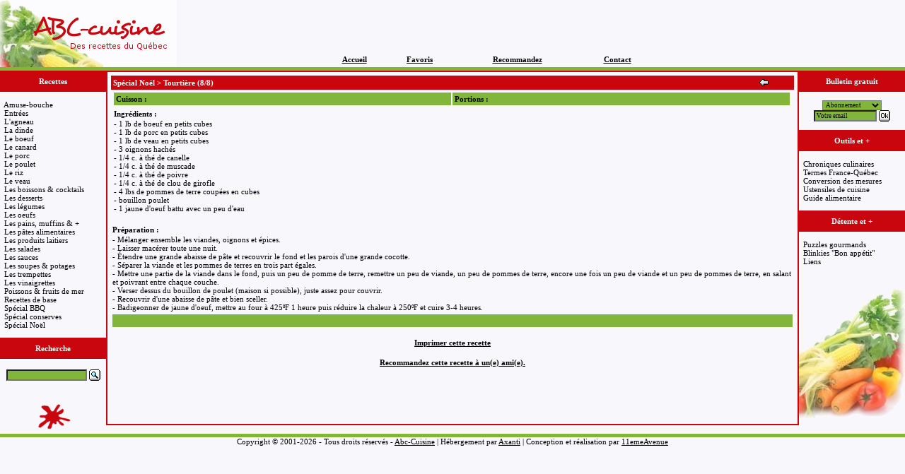

--- FILE ---
content_type: text/html; charset=UTF-8
request_url: http://www.abc-cuisine.com/detail_recette.php?i=16&idrec=147&nrec=8&ordre=0
body_size: 3827
content:
<html>
<head>
<title>Abc-cuisine, des bonnes recettes du Québec</title>
<META NAME="keywords" CONTENT="cuisine, gastronomie, poulet, poissons, volaille, légumes, pates, boeuf, vegetarienne, recettes, recette, recete, cuisine, simple, suggestions, bouffe, manger, cuisinier, débutant, desserts, repas, dinner, déjeuner, soupes, soupe, suggestion, cuisine pour les nuls, cuisine simple, barbecue, bbq, boissons, dessert, entree, entrée, fondue, lunche, idées de lunchs, legumes, légumes, marinades, pâtes, pizza, crustacés, porc, riz, tofu, végé, salade, sauces, huiles, chronique, concours, conversions, converion, forum, horoscope, jeux, lexique, liste d'épicerie, épicerie, liste, epicerie, livre recettes, livre de recettes, livre, recettes en photos, photos, sante, santé, nutrition, valeurs nutritive">
<META NAME="description" CONTENT="Ce site a été crée pour tous ceux qui aiment la bonne cuisine sans être de grands chefs. Vous y trouverez des recettes simples, faciles à comprendre et à la portée de toutes les bourses ! Des plats de boeufs, poulets, poissons, gibiers,... sans oublier les bons petits desserts ! Des outils pour mieux comprendre la cuisine, des trucs, etc... Bonne visite et bon appétit !">
<META NAME="editor" CONTENT="abc-cuisine.com">
<META NAME="language" CONTENT="fr">
<META NAME="rating" CONTENT="General">
<META NAME="ROBOTS" CONTENT="index, follow">
<META NAME="revisit-after" CONTENT="15 Days">
<META NAME="classification" CONTENT="Gastronomie, Vie pratique ">
<META NAME="copyright" CONTENT="Copyright (c) 2001-2008 ABC de la bonne cuisine - Tous droits réservés.">
<META NAME="rights" CONTENT="https://www.abc-cuisine.com/">
<META NAME="audience" CONTENT="all">
<META HTTP-EQUIV="Content-Language" CONTENT="fr-ca, fr, ca, ch, be, lu, gb, us">
<META HTTP-EQUIV="Content-Type" CONTENT="text/html; charset=windows-1252">
<META HTTP-EQUIV="Expires" CONTENT="0">
<META HTTP-EQUIV="Reply-to" CONTENT="contact@abc-cuisine.com">
<LINK REL=stylesheet TYPE="text/css" HREF="css/abccuisine.css">
    <script async src="https://pagead2.googlesyndication.com/pagead/js/adsbygoogle.js?client=ca-pub-8931127214501386"
            crossorigin="anonymous"></script>
</head><body leftMargin=0 rightMargin=0 topMargin=0 marginwidth=0 marginheight=0 bgcolor="#F8F7FC"><table border="0" width="100%" height="70" cellspacing="0" cellpadding="0">
<tr>
<td width="250" rowspan="2"><img border="0" src="https://www.abc-cuisine.com/images/abc-cuisine-recettes-du-quebec.gif" align="absmiddle" width="250" height="95"></td>
<td width="100%" height="75" valign="bottom"><p align="center">&nbsp;</p></td>
<td width="150" rowspan="2" valign="bottom"><p align="center">&nbsp;<div align="center">
<table border="0" cellpadding="0" cellspacing="0" width="150">
<tr>
<td><img border="0" src="https://www.abc-cuisine.com/images/titre_d.jpg" align="absmiddle" width="150" height="20"></td>
</tr>
</table>
</div>
</td>
</tr>
<tr>
<td width="100%" height="20" valign="bottom">
<div align="center">
<table border="0" cellpadding="0" cellspacing="0" width="468" height="17">
<tr>
<td valign="top" align="center" height="10"><a href="https://www.abc-cuisine.com/" class="mnh">Accueil</a></td>
<td valign="top" align="center" height="10"><A HREF="javascript:window.external.addfavorite('https://www.abc-cuisine.com/', 'ABC-Cuisine - Recettes du Québec.')" class="mnh">Favoris</a></td>
<td valign="top" align="center" height="10"><a href="#null" class="mnh" onclick="javascript:window.open('https://www.abc-cuisine.com/recommandez.php?urlr=https://www.abc-cuisine.com/&tr=0&cr=0','Recommandez','toolbar=no,location=no,directories=no,status=no,menubar=no,scrollbars=no,resizable=no,copyhistory=no,width=400,height=310')">Recommandez</a></td>
<td valign="top" align="center" height="10"><a href="https://www.abc-cuisine.com/contact.php" class="mnh">Contact</a></td>
</tr>
</table>
</div>
</td>
</tr></table>
<table border="0" cellpadding="0" cellspacing="0" width="100%">
<tr>
<td width="150"><img border="0" src="https://www.abc-cuisine.com/images/ligne150g.jpg" width="150" height="5"></td>
<td width="100%" bgcolor="#82B63A"><img border="0" src="https://www.abc-cuisine.com/images/ligne468m.jpg" width="468" height="5" align="absmiddle"></td>
<td width="150"><img border="0" src="https://www.abc-cuisine.com/images/ligne150d.jpg" width="150" height="5"></td>
</tr>
</table>
<div align="center">
<center>
<table border="0" cellpadding="0" cellspacing="0" width="100%">
<tr>
<td width="150" height="500" valign="top" align="center">
<table border="0" cellpadding="0" cellspacing="0" width="150" bordercolor="#C9060E">
<tr>
<td height="30" class="celr">
<p align="center">Recettes</td>
</tr>
<tr>
<td height="15" class="celd">&nbsp;<br>
    &nbsp;&nbsp;<a href="detail_rubrique.php?i=2" class="mcat">Amuse-bouche</a><br>
        &nbsp;&nbsp;<a href="detail_rubrique.php?i=35" class="mcat">Entrées</a><br>
        &nbsp;&nbsp;<a href="detail_rubrique.php?i=22" class="mcat">L&#039;agneau</a><br>
        &nbsp;&nbsp;<a href="detail_rubrique.php?i=24" class="mcat">La dinde</a><br>
        &nbsp;&nbsp;<a href="detail_rubrique.php?i=10" class="mcat">Le boeuf</a><br>
        &nbsp;&nbsp;<a href="detail_rubrique.php?i=32" class="mcat">Le canard</a><br>
        &nbsp;&nbsp;<a href="detail_rubrique.php?i=11" class="mcat">Le porc</a><br>
        &nbsp;&nbsp;<a href="detail_rubrique.php?i=12" class="mcat">Le poulet</a><br>
        &nbsp;&nbsp;<a href="detail_rubrique.php?i=21" class="mcat">Le riz</a><br>
        &nbsp;&nbsp;<a href="detail_rubrique.php?i=33" class="mcat">Le veau</a><br>
        &nbsp;&nbsp;<a href="detail_rubrique.php?i=25" class="mcat">Les boissons &amp; cocktails</a><br>
        &nbsp;&nbsp;<a href="detail_rubrique.php?i=4" class="mcat">Les desserts</a><br>
        &nbsp;&nbsp;<a href="detail_rubrique.php?i=9" class="mcat">Les légumes</a><br>
        &nbsp;&nbsp;<a href="detail_rubrique.php?i=26" class="mcat">Les oeufs</a><br>
        &nbsp;&nbsp;<a href="detail_rubrique.php?i=27" class="mcat">Les pains,  muffins &amp; +</a><br>
        &nbsp;&nbsp;<a href="detail_rubrique.php?i=15" class="mcat">Les pâtes alimentaires</a><br>
        &nbsp;&nbsp;<a href="detail_rubrique.php?i=28" class="mcat">Les produits laitiers</a><br>
        &nbsp;&nbsp;<a href="detail_rubrique.php?i=7" class="mcat">Les salades</a><br>
        &nbsp;&nbsp;<a href="detail_rubrique.php?i=5" class="mcat">Les sauces</a><br>
        &nbsp;&nbsp;<a href="detail_rubrique.php?i=6" class="mcat">Les soupes &amp; potages</a><br>
        &nbsp;&nbsp;<a href="detail_rubrique.php?i=29" class="mcat">Les trempettes</a><br>
        &nbsp;&nbsp;<a href="detail_rubrique.php?i=30" class="mcat">Les vinaigrettes</a><br>
        &nbsp;&nbsp;<a href="detail_rubrique.php?i=14" class="mcat">Poissons &amp; fruits de mer</a><br>
        &nbsp;&nbsp;<a href="detail_rubrique.php?i=1" class="mcat">Recettes de base</a><br>
        &nbsp;&nbsp;<a href="detail_rubrique.php?i=19" class="mcat">Spécial BBQ</a><br>
        &nbsp;&nbsp;<a href="detail_rubrique.php?i=18" class="mcat">Spécial conserves</a><br>
        &nbsp;&nbsp;<a href="detail_rubrique.php?i=16" class="mcat">Spécial Noël</a><br>
    &nbsp;&nbsp;&nbsp;&nbsp;&nbsp;
</td>
</tr>
<tr>
<td bgcolor="#F8F7FC" height="30" class="celr" align="center">Recherche</td>
</tr>
<tr>
<td bgcolor="#F8F7FC" height="15" class="celd" align="center"><p align="left">&nbsp;</td>
</tr>
<tr>
<form name="rechercher" method="post" action="result.php">
<td bgcolor="#F8F7FC" height="15" class="celd" align="center"><INPUT NAME="motr" SIZE=20 onFocus="this.value=''" class="newsl">&nbsp;<input type="image" src="https://www.abc-cuisine.com/images/recherche.gif" name="SUBMIT" align="absmiddle" border="0"><br><br><br><a class="mrub" href="https://www.11emeavenue.com" target="_blank"><img src="https://www.abc-cuisine.com/images/logo_11emeavenue.gif" border="0"></a></td>
</form>
</tr>
</table>
</td>
<td width="100%" height="500" valign="top" align="center">
<div align="center">
<table border="0" cellpadding="0" cellspacing="0" width="100%">
<tr>
<td width="100%">
<div align="center">
<table border="1" cellpadding="5" cellspacing="0" width="100%" bordercolor="#C9060E">
<tr>
<td width="100%" class="celd" height="500" valign="top">
<div align="center">
<table border="0" cellpadding="0" cellspacing="0" width="100%">
<tr>
<td width="94%" class="celr" valign="middle" height="20">
<p align="left">&nbsp;<a href="https://www.abc-cuisine.com/detail_rubrique.php?i=16" class="mrec">Spécial Noël</a> &gt; <b>Tourtière</b> (8/8)</td>
<td width="3%" class="celr" valign="middle" height="20"><p align="center"><a href="https://www.abc-cuisine.com/detail_recette.php?i=16&idrec=582&nrec=7&ordre=0"><img border="0" src="https://www.abc-cuisine.com/images/recettes/flecherb.gif" align="absmiddle" alt="Visualiser la recette précédente : Soupe à l'oignon de Noël" width="13" height="12"></a></td>
<td width="3%" class="celr" valign="middle" height="20"><p align="center">&nbsp;</td>
</tr>
</table>
</div>
<div align="center">
<table border="0" cellpadding="0" width="100%">
<tr>
<td>
<table border="0" cellpadding="0" width="100%">
<td width="50%" class="celdc" height="18">&nbsp;<b>Cuisson :</b> </td>
<td width="50%" class="celdc" height="18">&nbsp;<b>Portions :</b> </td>
</table>
</td>
</tr>
<tr>
<td width="100%" class="celd" colspan="2">
<div align="center">
<table border="0" cellpadding="0" width="100%">
<tr>
<td width="100%" class="celd" valign="top"><b>Ingrédients :</b></td>
</tr>
<tr>
<td width="100%" class="celd" valign="top">- 1 lb  de boeuf en petits cubes<br />
- 1 lb de porc en petits cubes<br />
- 1 lb de veau en petits cubes<br />
- 3 oignons hachés<br />
- 1/4 c. à thé de canelle<br />
- 1/4 c. à thé de muscade<br />
- 1/4 c. à thé de poivre<br />
- 1/4 c. à thé de clou de girofle<br />
- 4 lbs de pommes de terre coupées en cubes<br />
- bouillon poulet<br />
- 1 jaune d'oeuf battu avec un peu d'eau</td>
</tr>
</table>

</div></td>
</tr>
<tr>
<td class="celd" colspan="2">&nbsp;
</td>
</tr>
<tr>
<td width="100%" class="celd" colspan="2"><b>Préparation :</b></td>
</tr>
<tr>
<td width="100%" class="celd" colspan="2">- Mélanger ensemble les viandes, oignons et épices.<br />
-  Laisser macérer toute une nuit.<br />
-  Étendre une grande abaisse de pâte et recouvrir le fond et les parois d'une grande cocotte.<br />
- Séparer la viande et les pommes de terres en trois part égales.<br />
- Mettre une partie de la viande dans le fond, puis un peu de pomme de terre, remettre un peu de viande, un peu de pommes de terre, encore une fois un peu de viande et un peu de pommes de terre, en salant et poivrant entre chaque couche.<br />
-  Verser dessus du bouillon de poulet (maison si possible), juste assez pour couvrir.<br />
-  Recouvrir d'une abaisse de pâte et bien sceller.<br />
-  Badigeonner de jaune d'oeuf, mettre au four à 425ºF 1 heure puis réduire la chaleur à 250ºF et cuire 3-4 heures.</td>
</tr>
<tr>
<td width="100%" class="celd" colspan="2"></td>
</tr>
<tr>
<td width="100%" class="celdc" colspan="2" height="18"><p align="center">&nbsp;<i>
</i></p></td>
</tr>
<tr>
<td width="100%" class="celd" colspan="2">&nbsp;</td>
</tr>
<tr>
<td width="100%" class="celd" colspan="2" align="center"><a href="#null" class="mnh" onclick="javascript:window.open('https://www.abc-cuisine.com/imprimer.php?idrec=147','Imprimer','toolbar=no,location=no,directories=no,status=no,menubar=no,scrollbars=yes,resizable=yes,copyhistory=no,width=600,height=400')">Imprimer cette recette</a></td>
</tr>
<tr>
<td width="100%" class="celd" colspan="2" align="center">&nbsp;</td>
</tr>
<tr>
<td width="100%" class="celd" colspan="2" align="center"><a href="#null" class="mnh" onclick="javascript:window.open('https://www.abc-cuisine.com/recommandez.php?urlr=https://www.abc-cuisine.com/detail_recette.php&i=16&idrec=147&nrec=8&ordre=0&tr=2&cr=0','Recommandez','toolbar=no,location=no,directories=no,status=no,menubar=no,scrollbars=no,resizable=no,copyhistory=no,width=400,height=310')">Recommandez cette recette à un(e) ami(e).</a></td>
</tr>
<tr>
<td width="100%" class="celd" colspan="2"></td>
</tr>
</table>
</div>
</td>
</tr>
</table>
</div>
</td>
</tr>
</table>
</div>
</td>
<td width="150" height="500" valign="top" align="center">
<table border="0" cellpadding="0" cellspacing="0" width="150">
<tr>
<td height="30" class="celr"><p align="center">Bulletin gratuit</td>
</tr>
<tr>
<FORM METHOD="POST" action="https://www.axanti.com/services/newsletter.php?n=52" target="_blank">
<td height="15" class="celd" valign="middle" align="center">&nbsp;<br>
<!-- Début du code pour la NewsLetter - Axanti.com -->
<SELECT NAME="action" class="newsl"><OPTION VALUE="1" SELECTED>Abonnement</OPTION><OPTION VALUE="0">Désabonnement</OPTION></SELECT>
<br><INPUT TYPE="TEXT" class="newsl" NAME="adresse" VALUE="Votre email" SIZE=15 onFocus="this.value=''">&nbsp;<input type="image" src="https://www.abc-cuisine.com/images/ok.gif" name="submit" align="absmiddle" border="0">
<!-- Fin du code pour la NewsLetter - Axanti.com --><br>&nbsp;</td>
</FORM>
</tr>
<tr>
<td height="30" class="celr"><p align="center">Outils et +</td>
</tr>
<tr>
<td height="15" class="celd">&nbsp;<br>
&nbsp; <a class="mrub" href="https://www.abc-cuisine.com/chroniques_culinaires.php">Chroniques culinaires</a><br>
&nbsp; <a class="mrub" href="https://www.abc-cuisine.com/termes_culinaires_france_quebec.php">Termes France-Québec</a><br>
&nbsp; <a class="mrub" href="https://www.abc-cuisine.com/conversion_poids_volumes_temperatures.php">Conversion des mesures</a><br>
&nbsp; <a class="mrub" href="https://www.abc-cuisine.com/ustensiles_de_cuisine.php">Ustensiles de cuisine</a><br>
&nbsp; <a class="mrub" href="https://www.abc-cuisine.com/guide_alimentaire_canadien.php">Guide alimentaire</a><br>
&nbsp;</td>
</tr>
<tr>
<td height="30" class="celr"><p align="center">Détente et +<br></td>
</tr>
<tr>
<td height="15" class="celd">&nbsp;<br>
&nbsp; <a class="mrub" href="https://www.abc-cuisine.com/casses-tetes.php">Puzzles gourmands</a><br>
&nbsp; <a class="mrub" href="https://www.abc-cuisine.com/blinkies.php">Blinkies "Bon appétit"</a><br>
&nbsp; <a class="mrub" href="https://www.abc-cuisine.com/liens_culinaires.php">Liens</a><br>
&nbsp;</td>
</tr>
<tr>
<td height="1" class="celd"></td>
</tr>
</table>
<p><img border="0" src="https://www.abc-cuisine.com/images/logo.jpg" width="150" height="187" align="absmiddle"></p>
</td>
</tr>
  </table>
</div>
<div align="center">
<table border="0" cellpadding="0" cellspacing="0" width="100%">
<tr>
<td width="150"><img border="0" src="https://www.abc-cuisine.com/images/ligne150g.jpg" width="150" height="5"></td>
<td width="100%" bgcolor="#82B63A" valign="top" align="center"><img border="0" src="https://www.abc-cuisine.com/images/ligne468m.jpg" width="468" height="5"></td>
<td width="150"><img border="0" src="https://www.abc-cuisine.com/images/ligne150d.jpg" width="150" height="5"></td>
</tr>
</table>
</div>
<div align="center">
<table border="0" cellpadding="0" cellspacing="0" width="100%">
<tr>
<td width="100%" class="celd"><p align="center">Copyright © 2001-2026 - Tous droits réservés - <a class="cpright" href="https://www.abc-cuisine.com/contact.php">Abc-Cuisine</a> | Hébergement par <a class="cpright" href="https://www.axanti.com/" target="_blank">Axanti</a> | Conception et réalisation par <a class="cpright" href="https://www.11emeavenue.com/" target="_blank">11emeAvenue</a></td>
</tr>
</table>
</div>
</body>
</html>


--- FILE ---
content_type: text/html; charset=utf-8
request_url: https://www.google.com/recaptcha/api2/aframe
body_size: 264
content:
<!DOCTYPE HTML><html><head><meta http-equiv="content-type" content="text/html; charset=UTF-8"></head><body><script nonce="sUHa-dhVdsmduCOz28inpw">/** Anti-fraud and anti-abuse applications only. See google.com/recaptcha */ try{var clients={'sodar':'https://pagead2.googlesyndication.com/pagead/sodar?'};window.addEventListener("message",function(a){try{if(a.source===window.parent){var b=JSON.parse(a.data);var c=clients[b['id']];if(c){var d=document.createElement('img');d.src=c+b['params']+'&rc='+(localStorage.getItem("rc::a")?sessionStorage.getItem("rc::b"):"");window.document.body.appendChild(d);sessionStorage.setItem("rc::e",parseInt(sessionStorage.getItem("rc::e")||0)+1);localStorage.setItem("rc::h",'1769165521296');}}}catch(b){}});window.parent.postMessage("_grecaptcha_ready", "*");}catch(b){}</script></body></html>

--- FILE ---
content_type: text/css
request_url: http://www.abc-cuisine.com/css/abccuisine.css
body_size: 788
content:
/* Feuille de style - Copyright 2003 - ABC de la cuisine / 11emeAvenue.com - Tous droits réservés */
/* Vert foncé : #678D42                                                          */
/* Vert clair : #82B63A                                                          */
/* Rouge : #C9060E                                                               */
/* Fond : #F8F7FC                                                                */
body                { scrollbar-3dlight-color: #C9060E; scrollbar-face-color: #F8F7FC; scrollbar-shadow-color: #F8F7FC; scrollbar-highlight-color: #F8F7FC; scrollbar-darkshadow-color: #C9060E; scrollbar-track-color: #F8F7FC; scrollbar-arrow-color: #C9060E }
/* Boites pour la News Letter */
input.newsl         { font-family: Verdana; font-size: 9px; color: #000000; font-weight: normal; background-color: #82B63A; border: 1 solid #678D42 }
select.newsl        { font-family: Verdana; font-size: 9px; color: #000000; font-weight: normal; background-color: #82B63A; border: 1 solid #678D42 }
input.newsub        { font-family: Verdana; font-size: 10px; color: #000000; font-weight: bold; background-color: #82B63A; border: 1 solid #678D42 }
/* Boites pour les recommandations */
input.rec           { font-family: Verdana; font-size: 10pt; color: #678D42; border: 1 solid #82B63A }
input.sub           { font-family: Verdana; font-size: 10pt; color: #678D42; font-weight: bold; background-color: #82B63A; border: 1 solid #678D42 }
/* Format standard */
a                   { font-family: Verdana; font-size: 11px; color: #000000 }
/* Lien du menu */
a.mnh               { font-family: Verdana; font-size: 11px; color: #000000; font-weight: bold }
a.mnh:link          { font-family: Verdana; font-size: 11px; color: #000000; font-weight: bold; text-decoration: underline }
a.mnh:visited       { font-family: Verdana; font-size: 11px; color: #000000; font-weight: bold; text-decoration: underline }
a.mnh:hover         { font-family: Verdana; font-size: 11px; color: #000000; font-weight: bold; text-decoration: underline }
/* Lien des catégories */
a.mcat              { font-family: Verdana; font-size: 11px; color: #000000; font-weight: normal }
a.mcat:link         { font-family: Verdana; font-size: 11px; color: #000000; font-weight: normal; text-decoration: none }
a.mcat:visited      { font-family: Verdana; font-size: 11px; color: #000000; font-weight: normal; text-decoration: none }
a.mcat:hover        { font-family: Verdana; font-size: 11px; color: #000000; font-weight: normal; text-decoration: underline }
/* Lien rubrique dans detail_recette */
a.mrec              { font-family: Verdana; font-size: 11px; color: #FFFFFF; font-weight: bold }
a.mrec:link         { font-family: Verdana; font-size: 11px; color: #FFFFFF; font-weight: bold; text-decoration: none }
a.mrec:visited      { font-family: Verdana; font-size: 11px; color: #FFFFFF; font-weight: bold; text-decoration: none }
a.mrec:hover        { font-family: Verdana; font-size: 11px; color: #FFFFFF; font-weight: bold; text-decoration: underline }
/* Lien recette dans detail_rubrique */
a.mrub              { font-family: Verdana; font-size: 11px; color: #000000; font-weight: normal }
a.mrub:link         { font-family: Verdana; font-size: 11px; color: #000000; font-weight: normal; text-decoration: none }
a.mrub:visited      { font-family: Verdana; font-size: 11px; color: #000000; font-weight: normal; text-decoration: none }
a.mrub:hover        { font-family: Verdana; font-size: 11px; color: #000000; font-weight: normal; text-decoration: underline }
/* Lien des pages detail_rubrique */
a.mpag              { font-family: Verdana; font-size: 11px; color: #FFFFFF; font-weight: bold }
a.mpag:link         { font-family: Verdana; font-size: 11px; color: #FFFFFF; font-weight: bold; text-decoration: none }
a.mpag:visited      { font-family: Verdana; font-size: 11px; color: #FFFFFF; font-weight: bold; text-decoration: none }
a.mpag:hover        { font-family: Verdana; font-size: 11px; color: #FFFFFF; font-weight: bold; text-decoration: underline }
/* Cellule rouge des catégories */
td.celr             { font-family: Verdana; font-size: 11px; color: #FFFFFF; font-weight: bold; background-color: #C9060E }
/* Cellule détail catégorie */
td.celd             { font-family: Verdana; font-size: 11px; color: #000000; font-weight: normal; background-color: #F8F7FC }
/* Cellule détail catégorie */
td.celdc            { font-family: Verdana; font-size: 11px; color: #000000; font-weight: normal; background-color: #82B63A }
/* Cellule détail rubrique - blanc */
td.celdb            { font-family: Verdana; font-size: 11px; color: #000000; font-weight: normal; background-color: #F8F7FC }
/* Cellule détail rubrique - gris très pâle */
td.celdg            { font-family: Verdana; font-size: 11px; color: #000000; font-weight: normal; background-color: #ECECEC }
/* Cellule détail rubrique - vert pâle */
td.celdv            { font-family: Verdana; font-size: 11px; color: #000000; font-weight: normal; background-color: #F5FCF3 }
